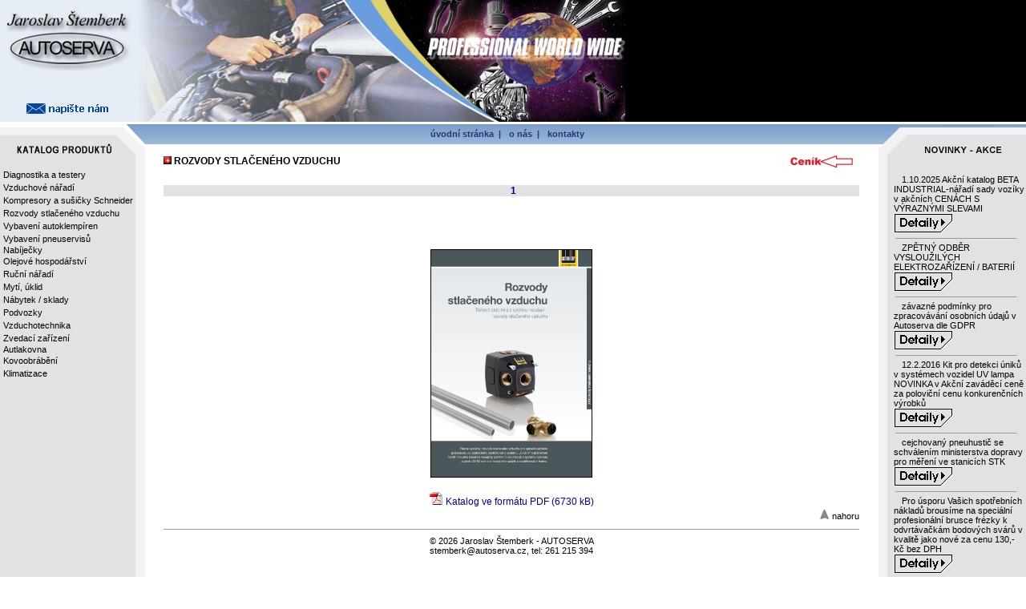

--- FILE ---
content_type: text/html; charset=Windows-1250
request_url: http://www.autoserva.cz/html/rozvod_stalc.php
body_size: 4634
content:
<!DOCTYPE HTML PUBLIC "-//W3C//DTD HTML 4.0 Transitional//EN">
<html>
<head>
    <meta http-equiv="content-type" content="text/html; charset=UTF-8">
	<title>.: Jaroslav Štemberk-AUTOSERVA :.</title>
	<link rel="STYLESHEET" type="text/css" href="../css/style.css">
    <meta name="robots" content="index, follow">
    <meta name="description" content="">
<SCRIPT language="Javascript" src="../scripts/script.js">
</SCRIPT>

</head>

<body>
<table width="100%" border="0" CELLPADDING="0" CELLSPACING="0">
<tr>
<td width="181" valign="top"><a href="mailto:stemberk@autoserva.cz"><img src="../picts/top_left.jpg" width="181" height="154" alt="" border="0"></a></td>
<td width="386" valign="top" style="background-image: url(../picts/bg_top.gif)"><img src="../picts/top_middle.jpg" width="386" height="154" alt="" border="0"></td>
<td align="left" style="background-image: url(../picts/bg_top.gif)"><img src="../picts/top_right.jpg" width="213" height="154" alt="" border="0"></td>
<td width="203" valign="top" align="right" style="background-image: url(../picts/bg_top.gif)">&nbsp;</td>
</tr></table>
<table width="100%" border="0" CELLPADDING="0" CELLSPACING="0" height="40">
<tr>
<td width="181" valign="top"><img src="../picts/left_main_menu_top.gif" width="181" height="40" alt="" border="0"></td>
<td valign="top">
<table width="100%" border="0" CELLPADDING="0" CELLSPACING="0" height="26">
<tr>
<td style="background-image: url(../picts/bg_menu.gif)" align="center" class="HlavniMenu"><a href="index.php" class="HlavniMenu">úvodní stránka</a>&nbsp;&nbsp;|&nbsp;&nbsp;<a href="onas.php" class="HlavniMenu">o nás</a>&nbsp;&nbsp;|&nbsp;&nbsp;<a href="contact.php" class="HlavniMenu">kontakty</a></td>
<td style="background-image: url(../picts/bg_menu.gif)">&nbsp;</td>
</tr>
</table>
</td>
<td width="185" height="40" align="right" valign="top"><img src="../picts/right_main_menu_top.gif" width="185" height="40" alt="" border="0"></td>
</tr>
<td style="background-image: url(../picts/left_main_menu_bg.gif)" valign="top" class="MenuLeft">
<br>
<br>
<div id="leftmenu" style="position:absolute; left:0px; top:210px; z-index:3; VISIBILITY: VISIBLE; width:200px">
<a onMouseOver="onRoot(8,event.srcElement);" onMouseOut="outObj();" class="LeftMenuMain">Diagnostika a 
testery</a><br>

<a onMouseOver="onRoot(11,event.srcElement);" onMouseOut="outObj();"class="LeftMenuMain">Vzduchové nářadí</a><br>
<a onMouseOver="onRoot(2,event.srcElement);" onMouseOut="outObj();" class="LeftMenuMain">Kompresory a sušičky 
Schneider</a><br>
<a onMouseOver="onRoot(3,event.srcElement);" onMouseOut="outObj();" class="LeftMenuMain">Rozvody stlačeného 
vzduchu</a><br>
<a onMouseOver="onRoot(4,event.srcElement);" onMouseOut="outObj();" class="LeftMenuMain">Vybavení 
autoklempíren</a><br>
<a onMouseOver="onRoot(5,event.srcElement);" onMouseOut="outObj();" class="LeftMenuMain">Vybavení 
pneuservisů</a><br>
<a href="nabijecky.php" class="LeftMenu">Nabíječky</a><br>
<a onMouseOver="onRoot(7,event.srcElement);" onMouseOut="outObj();" class="LeftMenuMain">Olejové 
hospodářství</a><br>

<a onMouseOver="onRoot(1,event.srcElement);" onMouseOut="outObj();"class="LeftMenuMain">Ruční nářadí</a><br>
<a onMouseOver="onRoot(9,event.srcElement);" onMouseOut="outObj();" class="LeftMenuMain">Mytí, úklid</a><br>
<a onMouseOver="onRoot(10,event.srcElement);" onMouseOut="outObj();" class="LeftMenuMain">Nábytek / sklady</a><br>
<!--<a href="chemie.php" class="LeftMenu">Profesionální chemie Förch</a><br>-->
<a onMouseOver="onRoot(12,event.srcElement);" onMouseOut="outObj();" class="LeftMenuMain">Podvozky</a><br>
<a onMouseOver="onRoot(13,event.srcElement);" onMouseOut="outObj();" class="LeftMenuMain">Vzduchotechnika</a><br>
<a onMouseOver="onRoot(14,event.srcElement);" onMouseOut="outObj();" class="LeftMenuMain">Zvedací zařízení</a><br>
<a href="lakovna.php" class="LeftMenu">Autlakovna</a><br>
<a onMouseOver="onRoot(15,event.srcElement);" onMouseOut="outObj();" class="LeftMenuMain">Kovoobrábění</a><br>
<a onMouseOver="onRoot(16,event.srcElement);" onMouseOut="outObj();" class="LeftMenuMain">Klimatizace</a><br>



<div id="kovo" class="LeftSubMenu" style="top:250px;">
<table border="1" bordercolor="#c6cecc" id="ch15" class="MenuBoxCat" onMouseOver="ClearTime();" 
onmouseout="outObj();" celpadding=0 cellspacing=0>
<tr>
<td nowrap onMouseOver="chHiddenMenu(15,15);" bgcolor="#bfbfbf" width="210">
<a href="kovo_stroje.php" class="LeftMenu">Stroje</a><br>
<a href="kovo_lisy.php" class="LeftMenu">Lisy</a><br>
</td></tr>
</table>
</div>


<div id="rucni" class="LeftSubMenu" style="top:132px;">
<table border="1" bordercolor="#c6cecc" id="ch1" class="MenuBoxCat" onmouseover="ClearTime();" 
onmouseout="outObj();" celpadding=0 CELLSPACING=0 class="HlavniText">
<tr>
<td nowrap onMouseOver="chHiddenMenu(1,1);" bgcolor="#bfbfbf" width="210">
<a href="rucni_momentove.php" class="LeftMenu">Momentové klíče</a><br>
<a href="rucni_facom.php" class="LeftMenu">Facom</a><br>
<a href="rucni_beta.php" class="LeftMenu">Beta</a><br>
<a href="rucni_tona.php" class="LeftMenu">Tona</a><br>
<a href="rucni_hazet.php" class="LeftMenu">Hazet</a><br>
<a href="rucni_knipex.php" class="LeftMenu">Knipex</a><br>
<a href="rucni_bosch.php" class="LeftMenu">Elektrické nářadí Bosch</a><br>
<!-- <a href="rucni_siles.php" class="LeftMenu">Speciální nářadí</a><br> -->
<a href="rucni_spec_motor.php" class="LeftMenu">Speciální nářadí - Motor</a><br>
<a href="rucni_spec_podvozek.php" class="LeftMenu">Speciální nářadí - Podvozek</a><br>
<a href="rucni_spec_brzdy.php" class="LeftMenu">Speciální nářadí - Brzdy</a><br>
<a href="rucni_spec_stahovaky.php" class="LeftMenu">Speciální nářadí - Stahováky</a><br>
<a href="rucni_spec_ostatni.php" class="LeftMenu">Speciální nářadí - Ostatni</a><br>
<!--<a href="rucni_forsch.php" class="LeftMenu">F&ouml;rch</a><br>-->
<a href="rucni_ostatni.php" class="LeftMenu">Ostatní</a><br>
</td></tr>
</table>
</div>

<div id="vzduchove" class="LeftSubMenu" style="top:24px;">
<table border="1" bordercolor="#c6cecc" id="ch11" class="MenuBoxCat" onMouseOver="ClearTime();" 
onmouseout="outObj();" celpadding=0 cellspacing=0>
<tr>
<td nowrap onMouseOver="chHiddenMenu(11,11);" bgcolor="#bfbfbf" width="210">
<a href="vzduchove_pneu.php" class="LeftMenu">Pnematické nářadí</a><br>
</td></tr>
</table>
</div>
<div id="kompresory" class="LeftSubMenu" style="top:40px;">
<table border="1" bordercolor="#c6cecc" id="ch2" class="MenuBoxCat" onMouseOver="ClearTime();" 
onmouseout="outObj();" celpadding=0 cellspacing=0>
<tr>
<td nowrap class="LeftMenu" onMouseOver="chHiddenMenu(2,2);" bgcolor="#bfbfbf" width="210" align="left">
<a href="vzduch_pojizdne.php" class="LeftMenu">Přenosné pojízdné kompresory</a><br>
<a href="vzduch_dilenske.php" class="LeftMenu">Dílenské a stacionární kompresory</a><br>
<a href="vzduch_sroubove.php" class="LeftMenu">Šroubové kompresory</a><br>
<a href="vzduch_susicky.php" class="LeftMenu">Sušičky - úprava stlačeného vzduchu</a><br>
</td></tr>
</table>
</div><br>
<div id="rozvody" class="LeftSubMenu" style="top:56px;">
<table border="1" bordercolor="#c6cecc" id="ch3" class="MenuBoxCat" onMouseOver="ClearTime();" 
onmouseout="outObj();" celpadding=0 cellspacing=0>
<tr>
<td nowrap class="LeftMenu" onMouseOver="chHiddenMenu(3,3);" bgcolor="#bfbfbf" width="210" align="left">
<a href="rozvod_stalc.php" class="LeftMenu">Rozvody stlačeného vzduchu</a><br>
<a href="rozvod_prislus.php" class="LeftMenu">Přísluš. k rozvodům stlačeného vzduchu</a><br>

</td></tr>
</table>
</div>

<div id="autoklempirny" class="LeftSubMenu" style="top:72px;">
<table border="1" bordercolor="#c6cecc" id="ch4" class="MenuBoxCat" onMouseOver="ClearTime();" 
onmouseout="outObj();" celpadding=0 cellspacing=0>
<tr>
<td nowrap class="LeftMenu" onMouseOver="chHiddenMenu(4,4);" bgcolor="#bfbfbf" width="210" align="left">
<a href="klempirny_naradi.php" class="LeftMenu">Nářadí</a><br>
<a href="klempirny_rucni.php" class="LeftMenu">Ruční stroje</a><br>
<a href="klempirny_rovnaci.php" class="LeftMenu">Rovnací zařízení</a><br>
<a href="klempirny_svarovani.php" class="LeftMenu">Svařování</a><br>
<a href="klempirny_autoskla.php" class="LeftMenu">Autoskla</a><br>
<a href="klempirny_dozery.php" class="LeftMenu">Karosářské svěrky a dozery</a><br>
<a href="klempirny_omcn.php" class="LeftMenu">OMCN vybavení karosáren</a><br>

</td></tr>
</table>
</div>

<div id="autoservis" class="LeftSubMenu" style="top:88px;">
<table border="1" bordercolor="#c6cecc" id="ch5" class="MenuBoxCat" onMouseOver="ClearTime();" 
onmouseout="outObj();" celpadding=0 cellspacing=0>
<tr>
<td nowrap class="LeftMenu" onMouseOver="chHiddenMenu(5,5);" bgcolor="#bfbfbf" width="210" align="left">
<a href="servis_zouvacky.php" class="LeftMenu">Zouvačky</a><br>
<a href="servis_vyvaz.php" class="LeftMenu">Vyvažovačky</a><br>
<a href="servis_komplety.php" class="LeftMenu">Komplety</a><br>
<a href="servis_pneuhustice.php" class="LeftMenu">Pneuhustiče</a><br>
<a href="servis_specialni.php" class="LeftMenu">Speciální přístroje</a><br>
<a href="servis_teco.php" class="LeftMenu">Teco</a><br>
</td></tr>
</table>
</div>



<div id="olej" class="LeftSubMenu" style="top:121px;">
<table border="1" bordercolor="#c6cecc" id="ch7" class="MenuBoxCat" onMouseOver="ClearTime();" 
onmouseout="outObj();" celpadding=0 cellspacing=0>
<tr>
<td nowrap class="LeftMenu" onMouseOver="chHiddenMenu(7,7);" bgcolor="#bfbfbf" width="210" align="left">
<a href="olej_mazaci.php" class="LeftMenu">Mazací technika</a><br>
<a href="olej_meclube_pdf.php" class="LeftMenu">Meclube</a><br>
<a href="olej_vymena_olejnicky.php" class="LeftMenu">Výměna olejů - olejničky, trychtýře</a><br>
<a href="olej_vymena_cerpadla.php" class="LeftMenu">Výměna olejů - čerpadla</a><br>
<a href="olej_vymena_plnicky.php" class="LeftMenu">Výměna olejů - plničky, odsávačky</a><br>
<a href="olej_vymena_soupravy.php" class="LeftMenu">Výměna olejů - soupravy, nádrže</a><br>
<a href="olej_ostatni.php" class="LeftMenu">Ostatní</a><br>
</td></tr>
</table>
</div>


<div id="diagnostika" class="LeftSubMenu" style="top:2px;">
<table border="1" bordercolor="#c6cecc" id="ch8" class="MenuBoxCat" onMouseOver="ClearTime();" 
onmouseout="outObj();" celpadding=0 cellspacing=0>
<tr>
<td nowrap class="LeftMenu" onMouseOver="chHiddenMenu(8,8);" bgcolor="#bfbfbf" width="210" align="left">
<a href="diag_motor.php" class="LeftMenu">Motortesty</a><br>
<a href="diag_osci.php" class="LeftMenu">Osciloskopy</a><br>
<a href="diag_anal.php" class="LeftMenu">Analyzátory</a><br>
<a href="diag_rid.php" class="LeftMenu">Řídící jednotky</a><br>
<a href="diag_zdroje_zkous.php" class="LeftMenu">Zkoušečky</a><br>
<a href="diag_zdroje_nabij.php" class="LeftMenu">Nabíječky</a><br>
<a href="diag_zdroje_skart.php" class="LeftMenu">Startovací zdroje</a><br>
<a href="diag_zdroje_elektro.php" class="LeftMenu">Elektrocentrály</a><br>
<a href="diag_elektro.php" class="LeftMenu">Elektroinstalace</a><br>
<a href="diag_tlkomer.php" class="LeftMenu">Tlakoměry</a><br>
<a href="diag_vystrik.php" class="LeftMenu">Vstřikování / časování</a><br>
<a href="diag_chlazeni.php" class="LeftMenu">Chlazení / topení </a><br>
<a href="diag_kapaliny.php" class="LeftMenu">Provozní kapaliny </a><br>
<a href="diag_regloskopy.php" class="LeftMenu">Regloskopy </a><br>
<a href="diag_ostatni.php" class="LeftMenu">Ostatní </a><br>
</td></tr>
</table>
</div>
<div id="myti" class="LeftSubMenu" style="top:150px;">
<table border="1" bordercolor="#c6cecc" id="ch9" class="MenuBoxCat" onMouseOver="ClearTime();" 
onmouseout="outObj();" celpadding=0 cellspacing=0>
<tr>
<td nowrap class="LeftMenu" onMouseOver="chHiddenMenu(9,9);" bgcolor="#bfbfbf" width="210" align="left">
<a href="myti_stoly.php" class="LeftMenu">Mycí stoly</a><br>
<a href="myti_stroje.php" class="LeftMenu">Mycí stroje</a><br>
<a href="myci_karcher.php" class="LeftMenu">Mycí stroje Kärcher</a><br>
<a href="myti_vysavace.php" class="LeftMenu">Vysavače</a><br>
<a href="myti_uklid.php" class="LeftMenu">Úklidové stroje</a><br>


</td></tr>
</table>
</div>
<div id="nabytek" class="LeftSubMenu" style="top:167px;">
<table border="1" bordercolor="#c6cecc" id="ch10" class="MenuBoxCat" onMouseOver="ClearTime();" 
onmouseout="outObj();" celpadding=0 cellspacing=0>
<tr>
<td nowrap class="LeftMenu" onMouseOver="chHiddenMenu(10,10);" bgcolor="#bfbfbf" width="210" align="left">
<a href="nabytek_lehatka.php" class="LeftMenu">Lehátka</a><br>
<a href="nabytek_voziky.php" class="LeftMenu">Vozíky</a><br>
<a href="nabytek_nabytek.php" class="LeftMenu">Nábytek</a><br>
<a href="nabytek_mechanizace.php" class="LeftMenu">Mechanizace</a><br>
<a href="nabytek_sklad.php" class="LeftMenu">Skladové regály</a><br>

</td></tr>
</table>
</div>
<div id="nabytek" class="LeftSubMenu" style="top:196px;">
<table border="1" bordercolor="#c6cecc" id="ch12" class="MenuBoxCat" onMouseOver="ClearTime();" 
onmouseout="outObj();" celpadding=0 cellspacing=0>
<tr>
<td nowrap class="LeftMenu" onMouseOver="chHiddenMenu(12,12);" bgcolor="#bfbfbf" width="210" align="left">
<a href="podvozky_geomtrie.php" class="LeftMenu">Geomatrie kol</a><br>
<a href="podvozky_brzdy.php" class="LeftMenu">Brzdy</a><br>
<a href="podvozky_tlumice.php" class="LeftMenu">Tlumiče pérování</a><br>
<a href="podvozky_linky.php" class="LeftMenu">Zkušební linky</a><br>
<a href="podvozky_ostatni.php" class="LeftMenu">Ostatní</a><br>

</td></tr>
</table>
</div>
<div id="nabytek" class="LeftSubMenu" style="top:213px;">
<table border="1" bordercolor="#c6cecc" id="ch13" class="MenuBoxCat" onMouseOver="ClearTime();" 
onmouseout="outObj();" celpadding=0 cellspacing=0>
<tr>
<td nowrap class="LeftMenu" onMouseOver="chHiddenMenu(13,13);" bgcolor="#bfbfbf" width="210" align="left">
<a href="vzduch_podlaha.php" class="LeftMenu">Podpodlažní</a><br>
<a href="vzduch_strop.php" class="LeftMenu">Podstropní</a><br>
<a href="vzduch_tychtyre.php" class="LeftMenu">Trychtýře</a><br>
<a href="vzduch_hadice.php" class="LeftMenu">Hadice</a><br>


</td></tr>
</table>
</div>
<div id="nabytek" class="LeftSubMenu" style="top:230px;">
<table border="1" bordercolor="#c6cecc" id="ch14" class="MenuBoxCat" onMouseOver="ClearTime();" 
onmouseout="outObj();" celpadding=0 cellspacing=0>
<tr>
<td nowrap class="LeftMenu" onMouseOver="chHiddenMenu(14,14);" bgcolor="#bfbfbf" width="210" align="left">
<a href="zvedak_jcr.php" class="LeftMenu">Zvedáky JCR</a><br>
<a href="zvedak_omcn.php" class="LeftMenu">Zvedáky OMCN</a><br>
<a href="zvedak_jamove.php" class="LeftMenu">Jámové zvedáky</a><br>
<a href="zvedak_pistove.php" class="LeftMenu">Pístové zvedáky zvedáky</a><br>
<a href="zvedak_pojizdne.php" class="LeftMenu">Pojízdné zvedáky</a><br>
<a href="zvedak_lisy.php" class="LeftMenu">Hydraulické lisy</a><br>
<a href="zvedak_olmec.php" class="LeftMenu">Pneumatické zvedáky OLMEC</a><br>
<a href="zvedak_prenos.php" class="LeftMenu">Přenosné zvedáky</a><br>
<a href="zvedak_spec.php" class="LeftMenu">Speciální zvedáky</a><br>


</td></tr>
</table>
</div>


<div id="klimatizace" class="LeftSubMenu" style="top:263px;">
<table border="1" bordercolor="#c6cecc" id="ch16" class="MenuBoxCat" onMouseOver="ClearTime();"onmouseout="outObj();" celpadding=0 cellspacing=0>
<tr>
<td nowrap class="LeftMenu" onMouseOver="chHiddenMenu(16,16);" bgcolor="#bfbfbf" width="210" align="left">
  <a href="klima_servis.php" class="LeftMenu">Servisní přístroje</a><br>
  <a href="klima_test.php" class="LeftMenu">Testery</a><br>
  <a href="klima_unik.php" class="LeftMenu">Detekce úniku</a><br>
  <a href="klima_naradi.php" class="LeftMenu">Nářadí / Přípravky</a><br>
  <a href="klima_naplne.php" class="LeftMenu">Náplně / Nádoby</a><br>
</td></tr>
</table>
</div>




</td>





<td valign="top" class="HlavniText" rowspan="2" align="center"><!-- DESKTOP MAIN -->
<table width="95%" border="0" CELLPADDING="0" CELLSPACING="0">
<tr>
<td class="HlavniText" VALIGN="TOP">
<img src="../picts/tecka.gif" width="10" height="10" alt="ROZVODY STLAČENÉHO VZDUCHU" border="0"> <b>ROZVODY STLAČENÉHO VZDUCHU</b>
</td>
<td valign="top">
<div align="right"><a href="pricelist.php?cislo=4"><img src="../picts/ikona_cenik.gif" width="80" height="15" alt="Ceník" border="0"></a>&nbsp;&nbsp;<a href="../pdf/rozvody.pdf" target="_blank"></a></div>
<br>
</td></tr>
<tr><td colspan="2">
<!-- PLOCHA NA PSANI -->

<table width="100%" CELLPADDING="0" CELLSPACING="0" border="0">
<td bgcolor="#e2e2e4" class="LeftMenu" align="center"><a href="rozvod_stalc.php"><strong>1</strong></a></td>
</tr>
<tr>
<td class="LeftMenu" align="center">&nbsp; </td>
</tr>
</table>

<br><div align="center">

<br>
<br>
<img src="../picts/rozvody2.jpg" width="200" height="283" alt="ROZVODY STLAČENÉHO VZDUCHU" border="1">
<br>
<br>
 <img src="../picts/ikona_pdf.gif" width="16" height="16" alt="formát PDF" border="0">  <a href="../pdf/schn/05rozvodystlacenehovzduchu2007.pdf" target="blank">Katalog ve formátu PDF (6730 kB)</a><br>



<div align="right"><img src="../picts/top.gif" width="11" height="13" alt="nahoru" border="0">&nbsp;<a href="#top" class="Copy">nahoru</a></div><hr size="1">
</td></tr></table>
<div align="center"><font class="Copy">&copy; 2026 Jaroslav Štemberk - AUTOSERVA
<br>
<a href="mailto:stemberk@autoserva.cz" class="Copy">stemberk@autoserva.cz</a>, tel: 261 215 394 
</div>


</td>
<td style="background-image: url(../picts/right_main_menu_bg.gif)" class="RightMenu" height="350" valign="top"><br>
<div align="center"></div>
<br>
<table cellspacing="0" cellpadding="0" border="0" width="175">
<tr>
	<td class="RightMenu" align="left">
				<a onClick="window.open('../novinky/BETA_Action_Industria_2025-2_CZ.pdf');" href="detail.php?id=265" class="RightMenu">1.10.2025 Akční katalog BETA INDUSTRIAL-nářadí sady vozíky v akčních CENÁCH S VÝRAZNÝMI SLEVAMI	
			<br>
		<img src="../picts/tl_detaily.gif" border=0></a>
	
	</td>
	
</tr>
</table>
<hr size=1 width="150">
<table cellspacing="0" cellpadding="0" border="0" width="175">
<tr>
	<td class="RightMenu" align="left">
				<a href="detail.php?id=264" class="RightMenu">ZPĚTNÝ ODBĚR VYSLOUŽILÝCH ELEKTROZAŘÍZENÍ / BATERIÍ			<br>
		<img src="../picts/tl_detaily.gif" border=0></a>
	
	</td>
	
</tr>
</table>
<hr size=1 width="150">
<table cellspacing="0" cellpadding="0" border="0" width="175">
<tr>
	<td class="RightMenu" align="left">
				<a onClick="window.open('../novinky/pdf zavazne podminky GDPR.pdf');" href="detail.php?id=227" class="RightMenu">závazné podmínky pro zpracovávání osobních údajů v Autoserva dle GDPR	
			<br>
		<img src="../picts/tl_detaily.gif" border=0></a>
	
	</td>
	
</tr>
</table>
<hr size=1 width="150">
<table cellspacing="0" cellpadding="0" border="0" width="175">
<tr>
	<td class="RightMenu" align="left">
				<a onClick="window.open('../novinky/UV lampa.pdf');" href="detail.php?id=185" class="RightMenu">12.2.2016 Kit pro detekci úniků
v systémech vozidel UV lampa NOVINKA v Akční zaváděcí ceně za poloviční cenu konkurenčních výrobků	
			<br>
		<img src="../picts/tl_detaily.gif" border=0></a>
	
	</td>
	
</tr>
</table>
<hr size=1 width="150">
<table cellspacing="0" cellpadding="0" border="0" width="175">
<tr>
	<td class="RightMenu" align="left">
				<a onClick="window.open('../novinky/AUT stk pneuh prospekt.pdf');" href="detail.php?id=174" class="RightMenu">cejchovaný pneuhustič se schválením ministerstva dopravy pro měření ve stanicích STK	
			<br>
		<img src="../picts/tl_detaily.gif" border=0></a>
	
	</td>
	
</tr>
</table>
<hr size=1 width="150">
<table cellspacing="0" cellpadding="0" border="0" width="175">
<tr>
	<td class="RightMenu" align="left">
				<a href="detail.php?id=136" class="RightMenu">Pro úsporu Vašich spotřebních nákladů brousíme na speciální profesionální brusce  frézky k odvrtávačkám bodových svárů v kvalitě jako nové za cenu 130,- Kč bez DPH			<br>
		<img src="../picts/tl_detaily.gif" border=0></a>
	
	</td>
	
</tr>
</table>
<hr size=1 width="150">
<table cellspacing="0" cellpadding="0" border="0" width="175">
<tr>
	<td class="RightMenu" align="left">
				<a href="detail.php?id=93" class="RightMenu"><a href="http://www.toplist.cz/stat/1105303"><script language="JavaScript" type="text/javascript">
<!--
document.write ('<img src="http://toplist.cz/count.asp?id=1105303&logo=mc&http='+escape(document.referrer)+'&wi='+escape(window.screen.width)+'&he='+escape(window.screen.height)+'&cd='+escape(window.screen.colorDepth)+'&t='+escape(document.title)+'" width="88" height="60" border=0 alt="TOPlist" />'); 
//--></script><noscript><img src="http://toplist.cz/count.asp?id=1105303&logo=mc" border="0"
alt="TOPlist" width="88" height="60" /></noscript></a>

			<br>
		<img src="../picts/tl_detaily.gif" border=0></a>
	
	</td>
	
</tr>
</table>
<hr size=1 width="150">
</td>
</tr>
<tr>
<td style="background-image: url(../picts/left_main_menu_bg.gif)">
<br>
<br>
&nbsp;</td>

<td style="background-image: url(../picts/right_main_menu_bg.gif)">&nbsp;</td>
</tr>

</table>
<map name="top_left">
<area shape="poly" alt="Napište nám" coords="0,78,81,149,0,149,0,76,0,76,2,77,2,77" href="mailto:stemberk@autoserva.cz  " title="Napište nám">
<area shape="default" nohref>
</map>
</body>
</html>


--- FILE ---
content_type: text/css
request_url: http://www.autoserva.cz/css/style.css
body_size: 575
content:
/* ******************** */
/*  definice základní   */
/* ******************** */
BODY {
    background-color: #ffffff;
	margin-top: 0px;
	margin-left: 0px;
	margin-left: 0px;
	margin-right: 0px;
	margin-bottom: 0px;
	scrollbar-face-color: #b5b3b9;
	 }

A  {
	
	
	FONT-WEIGHT: nobold;
	FONT-SIZE: 12px;
	FONT-FAMILY: Arial, sans-serif;
	COLOR: #0000a0;
	text-decoration: none;
	}
	
A:hover {

  
	FONT-WEIGHT: nobold;
	FONT-SIZE: 12px;
	FONT-FAMILY: Arial, sans-serif;
	COLOR: #0000a0;
	text-decoration: underline;
	
	}

P {
  font-size: 12px;
}
H2 {
  font-size: 16px;
}

/* ******************** */
/*        text          */
/* ******************** */
.HlavniText{

	padding-left:0px;
	FONT-WEIGHT: nobold;
	FONT-SIZE: 12px;
	FONT-FAMILY: Arial, sans-serif;
	COLOR: #000000;
	text-decoration: none;
}

.HlavniText h2{

	padding-left:0px;
	FONT-WEIGHT: nobold;
	FONT-SIZE: 12px;
	FONT-FAMILY: Arial, sans-serif;
	COLOR: #000000;
	text-decoration: none;
}




.HlavniText:hover  {

	padding-left:0px;
	FONT-WEIGHT: nobold;
	FONT-SIZE: 12px;
	FONT-FAMILY: Arial, sans-serif;
	COLOR: #0000a0;
	text-decoration: underline;
}





.HlavniMenu  {

	padding-left:4px;
	FONT-WEIGHT: bold;
	FONT-SIZE: 11px;
	FONT-FAMILY: Verdana, sans-serif;
	COLOR: #2c3470;
}

.HlavniMenu:hover  {

	padding-left:4px;
	FONT-WEIGHT: bold;
	FONT-SIZE: 11px;
	FONT-FAMILY: Verdana, sans-serif;
	COLOR: #ffffff;
}

.LeftMenu  {

	padding-left:4px;
	FONT-WEIGHT: nobold;
	FONT-SIZE: 11px;
	FONT-FAMILY: arial, sans-serif;
	COLOR: #000000;
	text-decoration: none;
	
}

.LeftSubMenu {
  position:absolute;
  left:80px; 
  z-index:4;
  visibility:hidden;
  width:150px;
}

.LeftMenu:hover  {

	padding-right:4px;
	FONT-WEIGHT: nobold;
	FONT-SIZE: 11px;
	FONT-FAMILY: Arial, sans-serif;
	COLOR: #0000a0;
	text-decoration: underline;
	style-cursor: pointer;
	
}

.LeftMenuMain  {

	padding-left:4px;
	FONT-WEIGHT: nobold;
	FONT-SIZE: 11px;
	FONT-FAMILY: arial, sans-serif;
	COLOR: #000000;
	text-decoration: none;
	line-height: 16px;
}



.RightMenu  {

	padding-left:10px;
	FONT-WEIGHT: nobold;
	FONT-SIZE: 11px;
	FONT-FAMILY: arial, sans-serif;
	COLOR: #000000;
	text-decoration: none;
}

.RightMenu:hover  {

	padding-right:4px;
	FONT-WEIGHT: nobold;
	FONT-SIZE: 11px;
	FONT-FAMILY: Arial, sans-serif;
	COLOR: #0000a0;
	text-decoration: underline;
}

.Copy  {

	padding-right:0px;
	FONT-WEIGHT: nobold;
	FONT-SIZE: 11px;
	FONT-FAMILY: Arial, sans-serif;
	COLOR: #000000;
	text-decoration: none;
}


.Copy:hover  {

	padding-right:0px;
	FONT-WEIGHT: nobold;
	FONT-SIZE: 11px;
	FONT-FAMILY: Arial, sans-serif;
	COLOR: #0000a0;
	text-decoration: underline;
}


--- FILE ---
content_type: application/javascript
request_url: http://www.autoserva.cz/scripts/script.js
body_size: 669
content:
// JavaScript Document
var IdTime;
function allHiddenMenu(objId){
     window.clearTimeout(IdTime);
      IdTime=null;
      for (id=1; id<=16; id++){
        if (document.all["ch"+id] != null){
        if (id != objId) document.all("ch"+id).style.visibility = "hidden";
        }
      }
}
function chHiddenMenu(chID,pID){
     window.clearTimeout(IdTime);
      IdTime=null;
      for (id=1; id<=16; id++){
        if (document.all("ch"+id) != null){
          if(id > pID && id != chID){document.all["ch"+id].style.visibility = "hidden";}
        }
      }
}
function outObj(){
     IdTime = window.setTimeout("allHiddenMenu(4)",300);
}
function onRoot(hID,ID){
      var objElem = ID;
     
      var x = 0;
      while (typeof objElem == 'object' && objElem.tagName != 'BODY'){ 
          x += objElem.offsetLeft;
          objElem = objElem.offsetParent;
      }
      allHiddenMenu(hID);
      if(document.all['ch'+hID]!= null ){
           document.all['ch'+hID].style.left = x-2;
           document.all['ch'+hID].style.top = 40;
           document.all['ch'+hID].style.visibility = "visible";
      }
}
function onChildren(chID,ID,pID){
      var objElem = ID.parentElement;
      var x = 0;
      var y = 0;
      x += parseFloat(objElem.offsetWidth);
      while (typeof objElem == 'object' && objElem.tagName != 'BODY'){ 
          x += objElem.offsetLeft;
          y += objElem.offsetTop;
          objElem = objElem.offsetParent;
      };
      chHiddenMenu(chID,pID);
      if(document.all['ch'+chID]!= null ){
           document.all['ch'+chID].style.left = x;
           document.all['ch'+chID].style.top = y;
           document.all['ch'+chID].style.visibility = "visible";
      }
}
function ClearTime(){
     window.clearTimeout(IdTime);
}

function mapa(x) {
        window.open(x,'figura','width=640,height=635,toolbar=0,location=0,directories=0,status=0,menubar=0,scrollbars=0,resizable=0,leftmargin=0,topmargin=0,marginheight=0,marginwidth=0')
}

function gal(x) {
        window.open(x,'figura','width=650,height=500,toolbar=1,location=0,directories=0,status=0,menubar=0,scrollbars=0,resizable=0,leftmargin=0,topmargin=0,marginheight=0,marginwidth=0')
}


